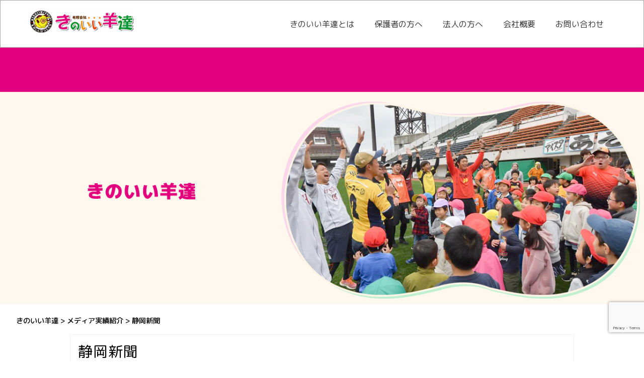

--- FILE ---
content_type: text/html; charset=utf-8
request_url: https://www.google.com/recaptcha/api2/anchor?ar=1&k=6LeCwp4oAAAAAPWB1lI-LvfcECNWsZ-lp1YiJGvl&co=aHR0cHM6Ly93d3cuay1oaXRzdWppLm5ldDo0NDM.&hl=en&v=PoyoqOPhxBO7pBk68S4YbpHZ&size=invisible&anchor-ms=20000&execute-ms=30000&cb=a3pgdd5bloyl
body_size: 48531
content:
<!DOCTYPE HTML><html dir="ltr" lang="en"><head><meta http-equiv="Content-Type" content="text/html; charset=UTF-8">
<meta http-equiv="X-UA-Compatible" content="IE=edge">
<title>reCAPTCHA</title>
<style type="text/css">
/* cyrillic-ext */
@font-face {
  font-family: 'Roboto';
  font-style: normal;
  font-weight: 400;
  font-stretch: 100%;
  src: url(//fonts.gstatic.com/s/roboto/v48/KFO7CnqEu92Fr1ME7kSn66aGLdTylUAMa3GUBHMdazTgWw.woff2) format('woff2');
  unicode-range: U+0460-052F, U+1C80-1C8A, U+20B4, U+2DE0-2DFF, U+A640-A69F, U+FE2E-FE2F;
}
/* cyrillic */
@font-face {
  font-family: 'Roboto';
  font-style: normal;
  font-weight: 400;
  font-stretch: 100%;
  src: url(//fonts.gstatic.com/s/roboto/v48/KFO7CnqEu92Fr1ME7kSn66aGLdTylUAMa3iUBHMdazTgWw.woff2) format('woff2');
  unicode-range: U+0301, U+0400-045F, U+0490-0491, U+04B0-04B1, U+2116;
}
/* greek-ext */
@font-face {
  font-family: 'Roboto';
  font-style: normal;
  font-weight: 400;
  font-stretch: 100%;
  src: url(//fonts.gstatic.com/s/roboto/v48/KFO7CnqEu92Fr1ME7kSn66aGLdTylUAMa3CUBHMdazTgWw.woff2) format('woff2');
  unicode-range: U+1F00-1FFF;
}
/* greek */
@font-face {
  font-family: 'Roboto';
  font-style: normal;
  font-weight: 400;
  font-stretch: 100%;
  src: url(//fonts.gstatic.com/s/roboto/v48/KFO7CnqEu92Fr1ME7kSn66aGLdTylUAMa3-UBHMdazTgWw.woff2) format('woff2');
  unicode-range: U+0370-0377, U+037A-037F, U+0384-038A, U+038C, U+038E-03A1, U+03A3-03FF;
}
/* math */
@font-face {
  font-family: 'Roboto';
  font-style: normal;
  font-weight: 400;
  font-stretch: 100%;
  src: url(//fonts.gstatic.com/s/roboto/v48/KFO7CnqEu92Fr1ME7kSn66aGLdTylUAMawCUBHMdazTgWw.woff2) format('woff2');
  unicode-range: U+0302-0303, U+0305, U+0307-0308, U+0310, U+0312, U+0315, U+031A, U+0326-0327, U+032C, U+032F-0330, U+0332-0333, U+0338, U+033A, U+0346, U+034D, U+0391-03A1, U+03A3-03A9, U+03B1-03C9, U+03D1, U+03D5-03D6, U+03F0-03F1, U+03F4-03F5, U+2016-2017, U+2034-2038, U+203C, U+2040, U+2043, U+2047, U+2050, U+2057, U+205F, U+2070-2071, U+2074-208E, U+2090-209C, U+20D0-20DC, U+20E1, U+20E5-20EF, U+2100-2112, U+2114-2115, U+2117-2121, U+2123-214F, U+2190, U+2192, U+2194-21AE, U+21B0-21E5, U+21F1-21F2, U+21F4-2211, U+2213-2214, U+2216-22FF, U+2308-230B, U+2310, U+2319, U+231C-2321, U+2336-237A, U+237C, U+2395, U+239B-23B7, U+23D0, U+23DC-23E1, U+2474-2475, U+25AF, U+25B3, U+25B7, U+25BD, U+25C1, U+25CA, U+25CC, U+25FB, U+266D-266F, U+27C0-27FF, U+2900-2AFF, U+2B0E-2B11, U+2B30-2B4C, U+2BFE, U+3030, U+FF5B, U+FF5D, U+1D400-1D7FF, U+1EE00-1EEFF;
}
/* symbols */
@font-face {
  font-family: 'Roboto';
  font-style: normal;
  font-weight: 400;
  font-stretch: 100%;
  src: url(//fonts.gstatic.com/s/roboto/v48/KFO7CnqEu92Fr1ME7kSn66aGLdTylUAMaxKUBHMdazTgWw.woff2) format('woff2');
  unicode-range: U+0001-000C, U+000E-001F, U+007F-009F, U+20DD-20E0, U+20E2-20E4, U+2150-218F, U+2190, U+2192, U+2194-2199, U+21AF, U+21E6-21F0, U+21F3, U+2218-2219, U+2299, U+22C4-22C6, U+2300-243F, U+2440-244A, U+2460-24FF, U+25A0-27BF, U+2800-28FF, U+2921-2922, U+2981, U+29BF, U+29EB, U+2B00-2BFF, U+4DC0-4DFF, U+FFF9-FFFB, U+10140-1018E, U+10190-1019C, U+101A0, U+101D0-101FD, U+102E0-102FB, U+10E60-10E7E, U+1D2C0-1D2D3, U+1D2E0-1D37F, U+1F000-1F0FF, U+1F100-1F1AD, U+1F1E6-1F1FF, U+1F30D-1F30F, U+1F315, U+1F31C, U+1F31E, U+1F320-1F32C, U+1F336, U+1F378, U+1F37D, U+1F382, U+1F393-1F39F, U+1F3A7-1F3A8, U+1F3AC-1F3AF, U+1F3C2, U+1F3C4-1F3C6, U+1F3CA-1F3CE, U+1F3D4-1F3E0, U+1F3ED, U+1F3F1-1F3F3, U+1F3F5-1F3F7, U+1F408, U+1F415, U+1F41F, U+1F426, U+1F43F, U+1F441-1F442, U+1F444, U+1F446-1F449, U+1F44C-1F44E, U+1F453, U+1F46A, U+1F47D, U+1F4A3, U+1F4B0, U+1F4B3, U+1F4B9, U+1F4BB, U+1F4BF, U+1F4C8-1F4CB, U+1F4D6, U+1F4DA, U+1F4DF, U+1F4E3-1F4E6, U+1F4EA-1F4ED, U+1F4F7, U+1F4F9-1F4FB, U+1F4FD-1F4FE, U+1F503, U+1F507-1F50B, U+1F50D, U+1F512-1F513, U+1F53E-1F54A, U+1F54F-1F5FA, U+1F610, U+1F650-1F67F, U+1F687, U+1F68D, U+1F691, U+1F694, U+1F698, U+1F6AD, U+1F6B2, U+1F6B9-1F6BA, U+1F6BC, U+1F6C6-1F6CF, U+1F6D3-1F6D7, U+1F6E0-1F6EA, U+1F6F0-1F6F3, U+1F6F7-1F6FC, U+1F700-1F7FF, U+1F800-1F80B, U+1F810-1F847, U+1F850-1F859, U+1F860-1F887, U+1F890-1F8AD, U+1F8B0-1F8BB, U+1F8C0-1F8C1, U+1F900-1F90B, U+1F93B, U+1F946, U+1F984, U+1F996, U+1F9E9, U+1FA00-1FA6F, U+1FA70-1FA7C, U+1FA80-1FA89, U+1FA8F-1FAC6, U+1FACE-1FADC, U+1FADF-1FAE9, U+1FAF0-1FAF8, U+1FB00-1FBFF;
}
/* vietnamese */
@font-face {
  font-family: 'Roboto';
  font-style: normal;
  font-weight: 400;
  font-stretch: 100%;
  src: url(//fonts.gstatic.com/s/roboto/v48/KFO7CnqEu92Fr1ME7kSn66aGLdTylUAMa3OUBHMdazTgWw.woff2) format('woff2');
  unicode-range: U+0102-0103, U+0110-0111, U+0128-0129, U+0168-0169, U+01A0-01A1, U+01AF-01B0, U+0300-0301, U+0303-0304, U+0308-0309, U+0323, U+0329, U+1EA0-1EF9, U+20AB;
}
/* latin-ext */
@font-face {
  font-family: 'Roboto';
  font-style: normal;
  font-weight: 400;
  font-stretch: 100%;
  src: url(//fonts.gstatic.com/s/roboto/v48/KFO7CnqEu92Fr1ME7kSn66aGLdTylUAMa3KUBHMdazTgWw.woff2) format('woff2');
  unicode-range: U+0100-02BA, U+02BD-02C5, U+02C7-02CC, U+02CE-02D7, U+02DD-02FF, U+0304, U+0308, U+0329, U+1D00-1DBF, U+1E00-1E9F, U+1EF2-1EFF, U+2020, U+20A0-20AB, U+20AD-20C0, U+2113, U+2C60-2C7F, U+A720-A7FF;
}
/* latin */
@font-face {
  font-family: 'Roboto';
  font-style: normal;
  font-weight: 400;
  font-stretch: 100%;
  src: url(//fonts.gstatic.com/s/roboto/v48/KFO7CnqEu92Fr1ME7kSn66aGLdTylUAMa3yUBHMdazQ.woff2) format('woff2');
  unicode-range: U+0000-00FF, U+0131, U+0152-0153, U+02BB-02BC, U+02C6, U+02DA, U+02DC, U+0304, U+0308, U+0329, U+2000-206F, U+20AC, U+2122, U+2191, U+2193, U+2212, U+2215, U+FEFF, U+FFFD;
}
/* cyrillic-ext */
@font-face {
  font-family: 'Roboto';
  font-style: normal;
  font-weight: 500;
  font-stretch: 100%;
  src: url(//fonts.gstatic.com/s/roboto/v48/KFO7CnqEu92Fr1ME7kSn66aGLdTylUAMa3GUBHMdazTgWw.woff2) format('woff2');
  unicode-range: U+0460-052F, U+1C80-1C8A, U+20B4, U+2DE0-2DFF, U+A640-A69F, U+FE2E-FE2F;
}
/* cyrillic */
@font-face {
  font-family: 'Roboto';
  font-style: normal;
  font-weight: 500;
  font-stretch: 100%;
  src: url(//fonts.gstatic.com/s/roboto/v48/KFO7CnqEu92Fr1ME7kSn66aGLdTylUAMa3iUBHMdazTgWw.woff2) format('woff2');
  unicode-range: U+0301, U+0400-045F, U+0490-0491, U+04B0-04B1, U+2116;
}
/* greek-ext */
@font-face {
  font-family: 'Roboto';
  font-style: normal;
  font-weight: 500;
  font-stretch: 100%;
  src: url(//fonts.gstatic.com/s/roboto/v48/KFO7CnqEu92Fr1ME7kSn66aGLdTylUAMa3CUBHMdazTgWw.woff2) format('woff2');
  unicode-range: U+1F00-1FFF;
}
/* greek */
@font-face {
  font-family: 'Roboto';
  font-style: normal;
  font-weight: 500;
  font-stretch: 100%;
  src: url(//fonts.gstatic.com/s/roboto/v48/KFO7CnqEu92Fr1ME7kSn66aGLdTylUAMa3-UBHMdazTgWw.woff2) format('woff2');
  unicode-range: U+0370-0377, U+037A-037F, U+0384-038A, U+038C, U+038E-03A1, U+03A3-03FF;
}
/* math */
@font-face {
  font-family: 'Roboto';
  font-style: normal;
  font-weight: 500;
  font-stretch: 100%;
  src: url(//fonts.gstatic.com/s/roboto/v48/KFO7CnqEu92Fr1ME7kSn66aGLdTylUAMawCUBHMdazTgWw.woff2) format('woff2');
  unicode-range: U+0302-0303, U+0305, U+0307-0308, U+0310, U+0312, U+0315, U+031A, U+0326-0327, U+032C, U+032F-0330, U+0332-0333, U+0338, U+033A, U+0346, U+034D, U+0391-03A1, U+03A3-03A9, U+03B1-03C9, U+03D1, U+03D5-03D6, U+03F0-03F1, U+03F4-03F5, U+2016-2017, U+2034-2038, U+203C, U+2040, U+2043, U+2047, U+2050, U+2057, U+205F, U+2070-2071, U+2074-208E, U+2090-209C, U+20D0-20DC, U+20E1, U+20E5-20EF, U+2100-2112, U+2114-2115, U+2117-2121, U+2123-214F, U+2190, U+2192, U+2194-21AE, U+21B0-21E5, U+21F1-21F2, U+21F4-2211, U+2213-2214, U+2216-22FF, U+2308-230B, U+2310, U+2319, U+231C-2321, U+2336-237A, U+237C, U+2395, U+239B-23B7, U+23D0, U+23DC-23E1, U+2474-2475, U+25AF, U+25B3, U+25B7, U+25BD, U+25C1, U+25CA, U+25CC, U+25FB, U+266D-266F, U+27C0-27FF, U+2900-2AFF, U+2B0E-2B11, U+2B30-2B4C, U+2BFE, U+3030, U+FF5B, U+FF5D, U+1D400-1D7FF, U+1EE00-1EEFF;
}
/* symbols */
@font-face {
  font-family: 'Roboto';
  font-style: normal;
  font-weight: 500;
  font-stretch: 100%;
  src: url(//fonts.gstatic.com/s/roboto/v48/KFO7CnqEu92Fr1ME7kSn66aGLdTylUAMaxKUBHMdazTgWw.woff2) format('woff2');
  unicode-range: U+0001-000C, U+000E-001F, U+007F-009F, U+20DD-20E0, U+20E2-20E4, U+2150-218F, U+2190, U+2192, U+2194-2199, U+21AF, U+21E6-21F0, U+21F3, U+2218-2219, U+2299, U+22C4-22C6, U+2300-243F, U+2440-244A, U+2460-24FF, U+25A0-27BF, U+2800-28FF, U+2921-2922, U+2981, U+29BF, U+29EB, U+2B00-2BFF, U+4DC0-4DFF, U+FFF9-FFFB, U+10140-1018E, U+10190-1019C, U+101A0, U+101D0-101FD, U+102E0-102FB, U+10E60-10E7E, U+1D2C0-1D2D3, U+1D2E0-1D37F, U+1F000-1F0FF, U+1F100-1F1AD, U+1F1E6-1F1FF, U+1F30D-1F30F, U+1F315, U+1F31C, U+1F31E, U+1F320-1F32C, U+1F336, U+1F378, U+1F37D, U+1F382, U+1F393-1F39F, U+1F3A7-1F3A8, U+1F3AC-1F3AF, U+1F3C2, U+1F3C4-1F3C6, U+1F3CA-1F3CE, U+1F3D4-1F3E0, U+1F3ED, U+1F3F1-1F3F3, U+1F3F5-1F3F7, U+1F408, U+1F415, U+1F41F, U+1F426, U+1F43F, U+1F441-1F442, U+1F444, U+1F446-1F449, U+1F44C-1F44E, U+1F453, U+1F46A, U+1F47D, U+1F4A3, U+1F4B0, U+1F4B3, U+1F4B9, U+1F4BB, U+1F4BF, U+1F4C8-1F4CB, U+1F4D6, U+1F4DA, U+1F4DF, U+1F4E3-1F4E6, U+1F4EA-1F4ED, U+1F4F7, U+1F4F9-1F4FB, U+1F4FD-1F4FE, U+1F503, U+1F507-1F50B, U+1F50D, U+1F512-1F513, U+1F53E-1F54A, U+1F54F-1F5FA, U+1F610, U+1F650-1F67F, U+1F687, U+1F68D, U+1F691, U+1F694, U+1F698, U+1F6AD, U+1F6B2, U+1F6B9-1F6BA, U+1F6BC, U+1F6C6-1F6CF, U+1F6D3-1F6D7, U+1F6E0-1F6EA, U+1F6F0-1F6F3, U+1F6F7-1F6FC, U+1F700-1F7FF, U+1F800-1F80B, U+1F810-1F847, U+1F850-1F859, U+1F860-1F887, U+1F890-1F8AD, U+1F8B0-1F8BB, U+1F8C0-1F8C1, U+1F900-1F90B, U+1F93B, U+1F946, U+1F984, U+1F996, U+1F9E9, U+1FA00-1FA6F, U+1FA70-1FA7C, U+1FA80-1FA89, U+1FA8F-1FAC6, U+1FACE-1FADC, U+1FADF-1FAE9, U+1FAF0-1FAF8, U+1FB00-1FBFF;
}
/* vietnamese */
@font-face {
  font-family: 'Roboto';
  font-style: normal;
  font-weight: 500;
  font-stretch: 100%;
  src: url(//fonts.gstatic.com/s/roboto/v48/KFO7CnqEu92Fr1ME7kSn66aGLdTylUAMa3OUBHMdazTgWw.woff2) format('woff2');
  unicode-range: U+0102-0103, U+0110-0111, U+0128-0129, U+0168-0169, U+01A0-01A1, U+01AF-01B0, U+0300-0301, U+0303-0304, U+0308-0309, U+0323, U+0329, U+1EA0-1EF9, U+20AB;
}
/* latin-ext */
@font-face {
  font-family: 'Roboto';
  font-style: normal;
  font-weight: 500;
  font-stretch: 100%;
  src: url(//fonts.gstatic.com/s/roboto/v48/KFO7CnqEu92Fr1ME7kSn66aGLdTylUAMa3KUBHMdazTgWw.woff2) format('woff2');
  unicode-range: U+0100-02BA, U+02BD-02C5, U+02C7-02CC, U+02CE-02D7, U+02DD-02FF, U+0304, U+0308, U+0329, U+1D00-1DBF, U+1E00-1E9F, U+1EF2-1EFF, U+2020, U+20A0-20AB, U+20AD-20C0, U+2113, U+2C60-2C7F, U+A720-A7FF;
}
/* latin */
@font-face {
  font-family: 'Roboto';
  font-style: normal;
  font-weight: 500;
  font-stretch: 100%;
  src: url(//fonts.gstatic.com/s/roboto/v48/KFO7CnqEu92Fr1ME7kSn66aGLdTylUAMa3yUBHMdazQ.woff2) format('woff2');
  unicode-range: U+0000-00FF, U+0131, U+0152-0153, U+02BB-02BC, U+02C6, U+02DA, U+02DC, U+0304, U+0308, U+0329, U+2000-206F, U+20AC, U+2122, U+2191, U+2193, U+2212, U+2215, U+FEFF, U+FFFD;
}
/* cyrillic-ext */
@font-face {
  font-family: 'Roboto';
  font-style: normal;
  font-weight: 900;
  font-stretch: 100%;
  src: url(//fonts.gstatic.com/s/roboto/v48/KFO7CnqEu92Fr1ME7kSn66aGLdTylUAMa3GUBHMdazTgWw.woff2) format('woff2');
  unicode-range: U+0460-052F, U+1C80-1C8A, U+20B4, U+2DE0-2DFF, U+A640-A69F, U+FE2E-FE2F;
}
/* cyrillic */
@font-face {
  font-family: 'Roboto';
  font-style: normal;
  font-weight: 900;
  font-stretch: 100%;
  src: url(//fonts.gstatic.com/s/roboto/v48/KFO7CnqEu92Fr1ME7kSn66aGLdTylUAMa3iUBHMdazTgWw.woff2) format('woff2');
  unicode-range: U+0301, U+0400-045F, U+0490-0491, U+04B0-04B1, U+2116;
}
/* greek-ext */
@font-face {
  font-family: 'Roboto';
  font-style: normal;
  font-weight: 900;
  font-stretch: 100%;
  src: url(//fonts.gstatic.com/s/roboto/v48/KFO7CnqEu92Fr1ME7kSn66aGLdTylUAMa3CUBHMdazTgWw.woff2) format('woff2');
  unicode-range: U+1F00-1FFF;
}
/* greek */
@font-face {
  font-family: 'Roboto';
  font-style: normal;
  font-weight: 900;
  font-stretch: 100%;
  src: url(//fonts.gstatic.com/s/roboto/v48/KFO7CnqEu92Fr1ME7kSn66aGLdTylUAMa3-UBHMdazTgWw.woff2) format('woff2');
  unicode-range: U+0370-0377, U+037A-037F, U+0384-038A, U+038C, U+038E-03A1, U+03A3-03FF;
}
/* math */
@font-face {
  font-family: 'Roboto';
  font-style: normal;
  font-weight: 900;
  font-stretch: 100%;
  src: url(//fonts.gstatic.com/s/roboto/v48/KFO7CnqEu92Fr1ME7kSn66aGLdTylUAMawCUBHMdazTgWw.woff2) format('woff2');
  unicode-range: U+0302-0303, U+0305, U+0307-0308, U+0310, U+0312, U+0315, U+031A, U+0326-0327, U+032C, U+032F-0330, U+0332-0333, U+0338, U+033A, U+0346, U+034D, U+0391-03A1, U+03A3-03A9, U+03B1-03C9, U+03D1, U+03D5-03D6, U+03F0-03F1, U+03F4-03F5, U+2016-2017, U+2034-2038, U+203C, U+2040, U+2043, U+2047, U+2050, U+2057, U+205F, U+2070-2071, U+2074-208E, U+2090-209C, U+20D0-20DC, U+20E1, U+20E5-20EF, U+2100-2112, U+2114-2115, U+2117-2121, U+2123-214F, U+2190, U+2192, U+2194-21AE, U+21B0-21E5, U+21F1-21F2, U+21F4-2211, U+2213-2214, U+2216-22FF, U+2308-230B, U+2310, U+2319, U+231C-2321, U+2336-237A, U+237C, U+2395, U+239B-23B7, U+23D0, U+23DC-23E1, U+2474-2475, U+25AF, U+25B3, U+25B7, U+25BD, U+25C1, U+25CA, U+25CC, U+25FB, U+266D-266F, U+27C0-27FF, U+2900-2AFF, U+2B0E-2B11, U+2B30-2B4C, U+2BFE, U+3030, U+FF5B, U+FF5D, U+1D400-1D7FF, U+1EE00-1EEFF;
}
/* symbols */
@font-face {
  font-family: 'Roboto';
  font-style: normal;
  font-weight: 900;
  font-stretch: 100%;
  src: url(//fonts.gstatic.com/s/roboto/v48/KFO7CnqEu92Fr1ME7kSn66aGLdTylUAMaxKUBHMdazTgWw.woff2) format('woff2');
  unicode-range: U+0001-000C, U+000E-001F, U+007F-009F, U+20DD-20E0, U+20E2-20E4, U+2150-218F, U+2190, U+2192, U+2194-2199, U+21AF, U+21E6-21F0, U+21F3, U+2218-2219, U+2299, U+22C4-22C6, U+2300-243F, U+2440-244A, U+2460-24FF, U+25A0-27BF, U+2800-28FF, U+2921-2922, U+2981, U+29BF, U+29EB, U+2B00-2BFF, U+4DC0-4DFF, U+FFF9-FFFB, U+10140-1018E, U+10190-1019C, U+101A0, U+101D0-101FD, U+102E0-102FB, U+10E60-10E7E, U+1D2C0-1D2D3, U+1D2E0-1D37F, U+1F000-1F0FF, U+1F100-1F1AD, U+1F1E6-1F1FF, U+1F30D-1F30F, U+1F315, U+1F31C, U+1F31E, U+1F320-1F32C, U+1F336, U+1F378, U+1F37D, U+1F382, U+1F393-1F39F, U+1F3A7-1F3A8, U+1F3AC-1F3AF, U+1F3C2, U+1F3C4-1F3C6, U+1F3CA-1F3CE, U+1F3D4-1F3E0, U+1F3ED, U+1F3F1-1F3F3, U+1F3F5-1F3F7, U+1F408, U+1F415, U+1F41F, U+1F426, U+1F43F, U+1F441-1F442, U+1F444, U+1F446-1F449, U+1F44C-1F44E, U+1F453, U+1F46A, U+1F47D, U+1F4A3, U+1F4B0, U+1F4B3, U+1F4B9, U+1F4BB, U+1F4BF, U+1F4C8-1F4CB, U+1F4D6, U+1F4DA, U+1F4DF, U+1F4E3-1F4E6, U+1F4EA-1F4ED, U+1F4F7, U+1F4F9-1F4FB, U+1F4FD-1F4FE, U+1F503, U+1F507-1F50B, U+1F50D, U+1F512-1F513, U+1F53E-1F54A, U+1F54F-1F5FA, U+1F610, U+1F650-1F67F, U+1F687, U+1F68D, U+1F691, U+1F694, U+1F698, U+1F6AD, U+1F6B2, U+1F6B9-1F6BA, U+1F6BC, U+1F6C6-1F6CF, U+1F6D3-1F6D7, U+1F6E0-1F6EA, U+1F6F0-1F6F3, U+1F6F7-1F6FC, U+1F700-1F7FF, U+1F800-1F80B, U+1F810-1F847, U+1F850-1F859, U+1F860-1F887, U+1F890-1F8AD, U+1F8B0-1F8BB, U+1F8C0-1F8C1, U+1F900-1F90B, U+1F93B, U+1F946, U+1F984, U+1F996, U+1F9E9, U+1FA00-1FA6F, U+1FA70-1FA7C, U+1FA80-1FA89, U+1FA8F-1FAC6, U+1FACE-1FADC, U+1FADF-1FAE9, U+1FAF0-1FAF8, U+1FB00-1FBFF;
}
/* vietnamese */
@font-face {
  font-family: 'Roboto';
  font-style: normal;
  font-weight: 900;
  font-stretch: 100%;
  src: url(//fonts.gstatic.com/s/roboto/v48/KFO7CnqEu92Fr1ME7kSn66aGLdTylUAMa3OUBHMdazTgWw.woff2) format('woff2');
  unicode-range: U+0102-0103, U+0110-0111, U+0128-0129, U+0168-0169, U+01A0-01A1, U+01AF-01B0, U+0300-0301, U+0303-0304, U+0308-0309, U+0323, U+0329, U+1EA0-1EF9, U+20AB;
}
/* latin-ext */
@font-face {
  font-family: 'Roboto';
  font-style: normal;
  font-weight: 900;
  font-stretch: 100%;
  src: url(//fonts.gstatic.com/s/roboto/v48/KFO7CnqEu92Fr1ME7kSn66aGLdTylUAMa3KUBHMdazTgWw.woff2) format('woff2');
  unicode-range: U+0100-02BA, U+02BD-02C5, U+02C7-02CC, U+02CE-02D7, U+02DD-02FF, U+0304, U+0308, U+0329, U+1D00-1DBF, U+1E00-1E9F, U+1EF2-1EFF, U+2020, U+20A0-20AB, U+20AD-20C0, U+2113, U+2C60-2C7F, U+A720-A7FF;
}
/* latin */
@font-face {
  font-family: 'Roboto';
  font-style: normal;
  font-weight: 900;
  font-stretch: 100%;
  src: url(//fonts.gstatic.com/s/roboto/v48/KFO7CnqEu92Fr1ME7kSn66aGLdTylUAMa3yUBHMdazQ.woff2) format('woff2');
  unicode-range: U+0000-00FF, U+0131, U+0152-0153, U+02BB-02BC, U+02C6, U+02DA, U+02DC, U+0304, U+0308, U+0329, U+2000-206F, U+20AC, U+2122, U+2191, U+2193, U+2212, U+2215, U+FEFF, U+FFFD;
}

</style>
<link rel="stylesheet" type="text/css" href="https://www.gstatic.com/recaptcha/releases/PoyoqOPhxBO7pBk68S4YbpHZ/styles__ltr.css">
<script nonce="z68WwIk8QjDFfIqRbh2cpA" type="text/javascript">window['__recaptcha_api'] = 'https://www.google.com/recaptcha/api2/';</script>
<script type="text/javascript" src="https://www.gstatic.com/recaptcha/releases/PoyoqOPhxBO7pBk68S4YbpHZ/recaptcha__en.js" nonce="z68WwIk8QjDFfIqRbh2cpA">
      
    </script></head>
<body><div id="rc-anchor-alert" class="rc-anchor-alert"></div>
<input type="hidden" id="recaptcha-token" value="[base64]">
<script type="text/javascript" nonce="z68WwIk8QjDFfIqRbh2cpA">
      recaptcha.anchor.Main.init("[\x22ainput\x22,[\x22bgdata\x22,\x22\x22,\[base64]/[base64]/[base64]/[base64]/[base64]/UltsKytdPUU6KEU8MjA0OD9SW2wrK109RT4+NnwxOTI6KChFJjY0NTEyKT09NTUyOTYmJk0rMTxjLmxlbmd0aCYmKGMuY2hhckNvZGVBdChNKzEpJjY0NTEyKT09NTYzMjA/[base64]/[base64]/[base64]/[base64]/[base64]/[base64]/[base64]\x22,\[base64]\\u003d\\u003d\x22,\x22DSPCpkMPwpbCj8KHacK0IG7CmcKWwp48w5bDsTRLwoF4IgbCs2PCgDZGwpEBwrxyw5ZHYHPCrcKgw6M3dAxsdFQAbm1rdsOEdxISw5NYw5/[base64]/ClcKCVMOAf8OSPw3DiV3CssKlXiHCp8OiwpPDo8ONL1MTEmoew7tEwrpVw4J5wpBLBEDCmnDDnh/[base64]/Dv8O9wrwSWBLDhhwQC8OwSsOXw78TwrrCocObK8ORw63DkWbDsR/ColbCtG/DrsKSBEDDkwpnGHrChsOnwpDDh8Klwq/CvsOnwprDkCd9eCx0wpvDrxlMY2oSBnEpUsO1wobClRE2wp/Dnz1awrBHRMKpNMOrwqXCs8O5RgnDhsKHEVInwq3DicOHewkFw492ScOqwp3DicODwqc7w7N7w5/Cl8KcGsO0K0AyLcOkwpszwrDCucKuXMOXwrfDvXzDtsK7Q8KiUcK0w4BLw4XDhQ1qw5LDnsOyw5fDklHCiMONdsK6C0VUMz8VZxNGw4toc8KzIMO2w4DCgsOrw7PDqxfDhMKuAlHCmkLCtsOnwp50GzIKwr10w5NSw43CscOzw4DDu8KZQMOYE3Uiw7IQwrZ2wo4Nw7/DocOLbRzCjcKNfmnCrAzDswrDl8OfwqLCsMOne8KyR8O+w68pP8O0C8KAw4MRfmbDo1/DpcOjw53DiEgCN8KVw5YGQ14TXzMiw7HCq1jClHIwPnjDk0LCj8Kkw7HDhcOGw6DCoXhlwrbDsEHDocOCw6TDvnV6w59YIsOxw6LCl0kQwo/DtMKKw7lzwofDrn7DnE3DuErCsMOfwo/DrB7DlMKER8OqWCvDiMOeXcK5LXFIZsKHVcOVw5rDqcK3a8KMwpTDj8K7UcOUw6dlw4LDt8K4w7NoJ3DCkMO2w7V0WMOMQi7CrsOSJD3CgzIDdsOyMkrDmRY9L8OBPcK9RcK8WUASfBA0w4/DqVI6wpsdFMOvw6DCksOvw5oEw6pGwq/CksONCMOow65JNyfDj8O/[base64]/CvsKxeDRMPMKDw57Dl8OwHWRLwqHDnT/DscKVwoHCv8Knw7YOw7nCuS4nw4JlwrBYw7UVTATChMK3wolpwrdSGEI3wqAGPMKRw4rDjQ1zFcOpc8KyGMK2w7vDp8OnJMKnLcK8w7HDuxXDhGnCjQnCmsKCwo/[base64]/CpHANf0DCiDkTVcKVDcK9w5kPNC3CkcOeEwVJZAQzZBpGVsOJEmDDkxPCqVwzwrLDmHU2w6t/wr/Clk/[base64]/Cp8KzIMK0KQ/CrcKGwo0xDMOFw4PDmgYcwoUiJMOxdMOjw5bDi8O4HcKgwqhyIcOpHMO3P0J8wqzDoyPDkRbDmx3CvlXCrw5tWmooYWFewozDmcO9wpFQRcK4TcKrw7bDs2PCl8KxwoETH8KhTllVw5cDw60iDcOeDwEUw7ckPMKjacOSdj/Crk9SdcOLAkjDuBNED8OLRsOAwrh3OcOPecOHaMOqw6M9fh84UhfCkg7CkD/CuVV7LXbDg8KUwpvDlsO0HUjCmBDCncO6w7LDghfDscO+w7lEUTfCs0ZsG3zCp8KmZUxKw5DCksKWTH9mZ8K/bkTDu8Kwbk7DmMKHw55XAmZHEMOiIcK5TA5lE3bDg3LCugkJw6PDrMOQwq5adzzCngdUMsOKw53ClyzDvCXCrsKNLcKnwrwwNsKRFUpUw5pZCMOmEz1nw67DpkgjI2Biw7LCvVQswqNmw4E4RAEEQMKGwqZQw5t8DsKew4g/JcKxO8KzMB3DmMOdeCgSw6fCg8ODeQAbbBLDnMOFw49PLBkQw5I/wojDjsKYe8Ojwrsrw6DDoWLDo8KPwrHDjMO5VcOnX8Knw4LDnMKoT8K7cMKuwrHDjCTDhWDCrU9TGCHDusODwpHDvzDCqsOTwo0Bw6PCvV1dw5LDnCcsIsKNUXzDj2jDug/DvxzCncKEw50AT8O2V8OELMO2YMO/[base64]/CtA/[base64]/w6DCqsK9wprCm3dTecKUw5vCvcKkPcK5LMOrw4Q8wqLCrsOkW8OFRcOJTMKcNBzClxNGw5rCosKrw7LDhjHDnsKjw71+US/DtnYsw4NRSQTCpX3DnMKlQU4jCMKsaMKJw4zDgUxiwq/CrCbDhl/DtcOgwqZxQkHCtsOpZ0tNw7cbw70Swq7CqMKNX1lrwrDCv8Ovw4AyEiHDh8Orw6HCs35Bw7PDiMKuAxJWQcOFSMO8w4zDgzLDl8OhwpTCqMObEMOfZMK4SsOgw7HCsW3Dhn1dw5HCgkZLKRFaw6MgLXd6wprCohXCqsO/HcOnKMOwa8Osw7bCscO/WMKswoTCpMOMO8OKw5LDssOYKwDDoHLDu37DiAtzSwUFwoDCty7CusOsw7vCscOrw7E4H8Klwo5MER10wrF9w7pRwqHDmlQywpvClQoULsO5wpXDsMOHbFHCgcOvFsObHsKBHBU6RmvCtMKQfcKBwodRw4vCtx8AwogYw7/[base64]/ARzCl8O4XMK6a8OhbMKMAFNBfR/[base64]/D3FESXPDhXYHwpfDgwV/[base64]/ChCtwSsKWdcOjw7HDoT5hwrUiw44lIMK6woTCrhbDhMKEFsKlIMKpwrnDgQrDiypOw4/DhsO6w4dcwpR0w7/[base64]/DnhbDvDJQw48bw7h5w7DDjyh9wrcNNcKAIFtFTHrDhMOOTDjCicOZwpVGwpB3w5vCkcObw7sdf8O3w74YPRXDssKrw7QZwpk8V8Okw4pGMcKDwoXCmm/Drk/CtMKFwqNaensEw79kG8KQdHkfwrENEcKLwqbCqWFDGcOcR8K4WsO7EMKwEgbDi0bDqcKhYcK/Lkl3w5JfIzzDhcKIwr0rFsKyasK8w7TDnATCuDfDmgRFBMKwO8KXwqXDglrChWBJbT7CngwiwrxGw7NKw7vDs2XDmcODNhvDl8OQw7FwH8Kqwo3CoGvCocKJwooLw5EBA8KhPMOsCcK8Y8KxGcO/[base64]/[base64]/[base64]/Di8OkwopyUE4aw7dvW1jDscK+QBcTP1Z/YHJmbxZUwqB4wqbCnQ4/w6Afw5wXwpMAwqUiw6EGw7wEw43CqlfCuSdwwqnDt09vUDw4Wic7wqFCbFEjCDTCm8O5w5nCklXCkU/[base64]/IwMaOsO2SQbDjzLCtnUEWkATecOww7XDsMKxWsKaw5YhUMKoFMKHw6Udwq0OY8OSwpkDwoPCr14GAmQkwrvDrlDDm8KsZm/CisO1w6IHwrXCjlzDmgYPwpE5KsKWw6c4wr1jc1zCssKfwq4hw6PDv3rCnVJsRXrDksOaOB0/wockwp9uRBLDuz7DpsK9w4skw7jDoUNnw6ozwqIdO3jCocK1wp4Fw5k3wotLwo9Iw6F8wqk4bwR/wq/CpRrDkcKhwqDDpVUOM8Kqw4jDp8KyP2w6OB7CrsKlQAfDvsOvbMOewqDCiUJ+VcKVwp56M8Ocw5oCasKdKMOGRUt9w7bDqsO0w7PDkVVxwqpAwo/CmDrDssKwSXBHw7R8w6ZjKjfDgMOJenzChS8Owqhdw7FGXMO1SR8Qw4nCocOtN8Krw41aw7hMWQwoexrDo2cqLMKsRwrDmcOXTsK2e3AfCcOsAMKVw4fDqz/[base64]/[base64]/DhV0vLlRzw6MbwpRrwp0Tw7XDvUvDi8KPw4YNYMKlD2nCpC4LwqnDqcOgfnYIMsOCE8KcSVPDt8KLEBVuw40ZDsKza8KmFGh6EcOFw4DDlkVTwpE9w6DCrlHCplHCqTIPbzTCp8KRwp3Cl8KZNWDClsOWEj87RCE8w4XCrsO1fsKBDm/[base64]/AxnDjwYCC2fDgnbCug8Pwr8vDixOdjoHBg/Cm8K7UcO8MsK0w7fDpirChSPDtcOFwpjDtyhKw4/CocK/w4oBBMKPaMO5woXCnzPCt1LDlTAJV8KKb1LDvi1xF8Krw5Icw6wHUcK1ZRIxw5TCgRs1YRlCw5LDhsKFPDLCiMOTw5vDjsOCw44EIFtiwpnCocKMw54aA8K+w6fCrcK0CsK4w67CkcKEwrHClGkrK8O4wrIbw6VdIMKZw5zDhcKpMS7CgsOwaj/DhMKDUzXCo8KQwq/[base64]/DrMKTBcKWayjChMOxwqrDkQbCkcKFw6I1wrY6woAOw7rCuTZ/DsO/c0pWH8Ojw7p8NUUNwoXCmkzCgjdpwqHDkWfDjXrCgGFjw78Dwo7DtUVvCGfCjXbCn8Kowqx6w4NaQMKyw4bDnyDDucOPwpoEw6fDo8K4wrPCln/[base64]/[base64]/GWcaccKSU8O6K0/[base64]/DrlEFWVRMTMK8ZcK9WjzDgClbw5U/Ci/DrsK6w6jCjcOuAwUFw4XDk2hXQQ/Ch8K0wq3CqcKdwp3Do8Ktw4PCgsOZwpNpfTLCmsKWOyYUC8Ohw5Ylw63DgMORw4rDq1TDqcO8wrPCvsKJwowAY8KbJl7DlcK1VsO3RMKcw5DDsBZXwq0Lwp42dMKaDzfDrcKGw7/Cmn3DrsKOwrXDmsOfEiNvw6jDocKlwr7DqTwGw7p6bcKRw78sJsOlwqV/wqR8A39UZG/DkSF8OlpRwrxdwrHDp8Klw5HDmRAQwqROwqUIL1AuwpfDt8OPRMONdcKhbMOqWmwZwodkwo7Cg1HDgzfDrnAQecOEwpBJK8Kew7dSwqLCnnzCon5awoXDl8K/wo3ChMO+FsKSwpfCl8Olw6t6JcOsK2pOw6zCtMOGwpPCo28nXDc9P8OpDWfCgcKjbibCg8KSw7TCocK6w57CtcKBFMONw7nDu8O9NcK0XcK9wqklJGzCi39kUcKgw6PDqMKweMOFWMOhw54zC1/CiSDDnxVgJRdXVix3FWwKwrc8w7YLwrjCucKILMKdw6XDrF1iBmgkU8OIfCHDrcOyw5LDkcKQTFfCm8OeFX7DtMKmAUnDvDthwqnCjX0ywp7DuytnCgfDmMOcQCsbLQUgwo7DpmJhDSIQwrRjE8OxwoQlVcKNwoU8w6cMQcOEw4jDmXwYwr/DiGzCmMK/TG/CvcKgVsOkHMKuwqzDhcOXGHpawoHDixZ3RsKCwqhRNz3DtzFYw5oUP0p0w5bCu3FUwpXDicOtQcKPwofCkg/DuHY6w5jDuCJqa2JdBVnDkTdnIcO+VSnDs8OCwqJ4bHJswp4hwo4ODhHCjMKJSGdkBm5bwqHCq8OtKAbCh1XDn289ZMOJasKzwrV0wobCtcOew5XCu8Oqw5g6PcKtwqtREsKjw6jCpWzDkMOIwqfConYWwrDDkmXCnxHCqcKPVBzDqmpgw6/Cowg+w7HDlcKPwoXDqCvCgsKLw7pww4TCmF7CncOicBs7w4DCky7Dq8O2JsKUf8O0ajfCn0AyVMKqVMK2WzbCo8KdwpJ4AVTDiGgQW8Khw5PDjMK1D8OGAsK/AMKewrXDvH/DnDrCoMKocsKCw5ElwrPCgE1Ve2XDsjbCvHt5b38zwq/Dv1rCrcOELmPCn8K6PMK2UsKmdmbCisK4worDgcKrDx7Ct2LDtjMlw4PCp8KUw5/CkMKnwoRcGwTCscKSwq5oc8Oiw4rDkyXDjMONwrbDqhlbZ8OYw5I9IsKAwqzCvWVROGLDs24cw5LDmMKLw7gHRTzCuCRUw53ClVApJ0bDuElPY8OhwqNDLcOcbgxRwojCscKOw5/[base64]/DjMO/VQHDlDPCuQTDpMOkbwsvwr3CuMOmVxzDscKvW8OXwp5LdMKdw4E/QllTbw0kwqHCnMOxW8KFw6jDisOyU8Osw4BucMOyIE3CqWHDn2fCrMKIwpfCoCAewo4DNcK6MMKoOMKaH8OLd2/DmMKTwqokMQzDjwJlw63CogFRw5MURVdOw7Itw7gCw57ChsKHRMKAVSsvw549DsKCwq7DhsO4TUTDqHkMw5oNw5rDs8OvOXHDk8OAaFbDosKOwpnCqsO/w5DCnsKBdMOoJ0XClcK9PMKzwqgaTAfDr8OCwr4MX8KHwqzDtRktRMOMdsKcw6bCs8ORMznCrsOwPsKZw6/DjCjCpAPCocOUOV0Twr3CrsO5Xg8twpl1woMvMMO+woxHb8KUwrPCqWjCtxIZQsOZw7nCgHxrwrrCpno6w7B0w6B2w4YMKEDDsxfChgDDtcOofMO7M8KRw4LCmcKFwqMxwqHDg8KTO8Oww4B0w7dcFjU/ZjAqwoXDksK8ClrDj8KeW8OzOsKKLlnCgcODwqTCs1YOfQHDjsK0WcODwpU9fzbDjW5ywpHCvRzCmmfDvsO+UsOXan7DqCfCnz3DjcOFwozCjcO/woPDpgU/[base64]/ChcKgw6Now40wZB/[base64]/[base64]/DkhQPKMOZwpDDk011woBTEsOdfCjClFrCscOnw7R9w4nCjsKKwqvDosK8X1bDqMK4wrExGMOiw4jDv1YrwoUKGzk6wqpyw5zDrsOVWgEWw4lew7bDrMK8OcKPw41gw6sFBMKJwoIPwofDqj1iIFxFwow+w7/DksOmwqvCvlNbwoNPw6jDnkrDrsOBwpQ/TMOvGWXCuEkjL3fDqMKOecKfwpFARizCqQITWsOnw6/CpcKZw5vCkMKGwq/CjMOWMVbCmsKucsKwworCoRlpI8O1w6jCvcKrwo/CkkTCl8OrPDR6OsOEGcKGcjhwXMKmJh3Co8O/FgY7w4UGYG1QwpzCocOqwpjDqcKSRS0cwrcLwrMVw6LDsRcvwqYgwrHCisOvZMKYwo/CglzCm8O2JDMHJ8KCw53CoiEQOS/DhyDDvCVLw4vDv8KeZDLDoxsxUcO6wovDmnTDt8O/wrJCwqdFCEQDCGFaw5zDmMOUwrlvGj/DqiHDq8K1w6TCjyzDqsOUEiHDlcOpAsKDVMK8w7jCgBfCo8K5w5nCqkLDp8KMw4DCssO3wqpPw7sFT8OfajXCq8K1wp/DlmLCkMKDw4vDjTxYHMOuw7DDjyPCrWXChsKcCkzCthbCncKKYlnChAc2V8OAw5PDtVQxawXCjMKmw6A+fHwewqTChDPDokNBDHROw63ClQl5Ym9DLSjCo0VHw5rDrQ/ChzLDmcOjwo3DkFphwqRCXcOZw7bDkcKOwojDhBgDw652w7XDhMKaJ1cEwojDuMOJwoPChifCn8OaPEkgwp5zCyEtw4XDpDMyw7tUw7wpWcO/UUA+w7J2KcOHw6grC8KxwrjDmcO3wokIw7jCrsOHWMKww43Do8OQE8OdS8K2w7QvwoDCgxF0ElnCpBdQAwbDi8OCwqLDksKDw5vClsODw5/DvGFew7vCn8Krw7jDijtRA8OnfHImeD7DpxDDjELDq8KRfsOnaTkqFsKRw6lUD8OSG8OlwqpMLcKUwpvDjsKewqYiGmshfFcFwq/DikgqA8KBOHHDssOEYXjDsjPDnsOMw4w4w7XDrcOqwrQYM8K0wroiwpzCqDnCscO9wrBIYcOrbEHCm8OXW1hAwrxKRGXDk8Kbw6nDicOjwqkFf8KLMzkzw4YPwrRZw6nDj2wcPMO/w43DmsOYw6vCn8KYw4vDpzAewozCkMOfw5JSV8KkwodVw5PDtGfCs8KkwpPDrlc/[base64]/[base64]/DvMOXwrDDucKew64ewqzCnV/[base64]/CumAWKsKxezzDlcOwAsKPwqzCgDQVBsKkEhzDuEbCtSgQw7dCw5rCtyvDuFjDnVTCoHRsSsOLKcKcJ8OPWnjDqsO4wpRfwpzDvcKDwojCmsOewpTChMODwprDlcOdw6QNTX51bHPCgMKdKkorwrNhwr1xwoTCgyzDu8K+HFXDsgfCg2XCjjB4aS7DtDV/cRc0wp8/w6YeSi/[base64]/CiX/CtwZzbTk8XmDCmBbDpEPDhDd3OsKRwo9rwqPDuGzCisKvwpfDhsKYR0DCgMKtwrN7wqrCosKFwptRbMORfMOzwqfDu8OewrN7w4k1IMKtwovCrMO3LsK+w78RPsK+wpNyZR/[base64]/[base64]/wq/CkU0yd8KYwqF/[base64]/Cg0kjw69nw6MQwrzDiMORw7XCkTViw4oJPcO3PMO5RMK3Y8KgeRnCgRRcJyt6wp/CicOIU8OZKizDqcKkQMO5w619wq/CrHXDncOWwp/CtBXCjMK/wpTDqXPDtkLCicOQw6DDocKcAcOXDMK2w6tyI8KLwrIKw6DCtMKRVsONw5vDl2hywr7DiTkXw5tXw7XCkD4BwqXDgcOxw75wGMK4LMO/[base64]/[base64]/DscOkCsOdH3rDglQiEyMdA1t/wrLCvsKkKMKmPsKww7rCsy/CplvDjQd5wo82w6nDuEMHLxh9csOlWDVhw4vCqnfCqcKpw7t2wqDCmcOdw6nCpsKJw6kOw57CtXZwwp/ChsOgw4DClMO3w6vDnyUQwqZSw5bDkcOtwrfDvF7CtMOww7tcGAANGFTDgi1MYDHDmAXDuyRobMOYwo/DpGLCg314O8K6w7xlF8OHMkDCqsKYwotcMMOvDjjCr8OnwoHDucOcwqrCtzXCgE86UxMlw5rDvsOmUMK/aE1BD8OIw6lyw7bCr8OQw7/DiMO3w5rDgMKtAQTCikAdw6oXwp7DmcObezXCj35/[base64]/DqEvDk37CgT7Cu8OURmk9F2QkO28fWcKpw4tnLRUtfsOJQsOxI8Omw7s8cU4XCgdowp3Cp8OgYkl8PAHDjMKiw4Ikw7TCuiRCw6AVdDgVdsKSwookNsK7OURvwozCocKcw6g6w5ocw4ENL8O3w77Cu8KGJ8O8SjJLwq/[base64]/CmMK5bsK0eCM/[base64]/wo7DgsKKDXwZasKiXmxjwqckw6jDkcKLwojDqWnDuHwVw4YocMKUdcOCZsKpwrVgw7bComkdw51iw4XDo8K5wr8VwpFDwqjDlcO6ZDkOwqlrHsKdbMOKV8OZaivDlTMjVcOawrHClcO/[base64]/Nx0GGkBYw4fCv8OVccOgw63DiMOJWsKrwrfCijIpJcKAwqI8w7BBZ3LDl0/Cv8KawofDksKnwrPDsw0Lw5/CoFFnw5ZiRUd7M8KZLsKTZ8OwwqfClcO2wrfCrcKAXEgyw78aOsO3wqDDoHEhcMKafsKmUcKlw4nCrsOswqvDgFo6U8KXEMKlQjgDwoTCp8OkBcK7ZsKXTU0Gw7LCniksACptwq/ClTjDo8Kuw6nCn33DpcO8OxzDvcKHMMKuw7LCvXhLHMK6IcOTZsKkE8Olw7rCvUrCuMKNI2gPwqN1AsOOCHU8BMKvDsKqw4HDj8KDw6LChsOKCMKYZTJRwrjCjcKPw7BhwprDoF/Cg8OowpjCpXHCsgnDjHBxw7HCiWdfw7XCiRTDtUZlwpHDuknDnsO0WUbDh8OXwo5xMcKdI2UpNsKFw60nw7XDo8K1woLCpQIFVcOmw77Cn8Kcwod7wqApQcK7dRbDvm3DnMOWwp7ChcKmwpBBwpHDiErCkzzCo8Khw5g9ZGx/e0HDl03CiB/CpMO9woPDj8OEC8Ohb8OlwqoKAsK3wpVLw5Bjwp1Awr5UCMO9w53DkSzCmcKGdm4YJ8OHwrnDlDF1wrNyVMKrMsOIZz7CvWtLamPCijExw4gfJsKSN8K7w7bDl1PCsBDDgcKIbcOdwq/CvUbCiFzCsUzCvgdDJMKYw73CmSsAw6Mfw6rCmldyKFoSBC0vwoLDjTjDpsO/[base64]/CscOAw7oxwqTCqcOBZcKeDDFfw4EXNcKQYsKERyBcUsKMwpHCsw/CnlVRw5JQLMKGw47DgsOSw7tbScOpw47DnlPCsWhQd1wGw61XI2PCssKNw6BMLhRKfH0pwpFPwqYeUsO3By1Ww6Flw7lRBhjDjMKlw4J0w4LDphxEesK9OmZpb8K7wojDuMOhfsK/D8OXHMKrw6NRTit6w5VjGUPCq0nClcKPw6gTwp0UwpV5OHbCisO+bCofw4nDgcKAwqt1wqfDnMO2wopiazx7w54mw73DtMKOZMKew7IsUcKMw4xzC8O+wpVENjvCuUXChSLDhcKJa8OPwqPDmj5OwpQPw48Aw4wew51qwodVwoERw6/CmzzCqmXCnDzChQd9wpEvGsKSw5hLdT5HIXMaw69nw7UUwo3Ci2J4QMKCNsKcW8ORw4DDsVpFS8OqwovCkMOhw4zCncKZwo7Dsntmw4UfEwjCkcKOw69GBcOvUGhow7U8a8O/wonDlmQRwofCpGfDhsO4w7AWD2zDq8K/[base64]/Cig/CisOpXcKKwpvCnsOTOlsgRsOxw5Zffy03wp9DKj3Cn8KhFcKIwoAyU8KLw74lw7vDucK4w4HDpcOqwpDCtMKASm3CqQcKwq/[base64]/Ci8Kuw5Mvw7nDh8KsdsKsFTjDmMOXFFHCt8ObwqLCm8KKwrhqw5PChsKYaMKtVsKnQT7DgMOcVsKswo1YVildw5nDnsOwf2UzTsKGw6g8wpTDucOpLcO/w64zw5kCYkBmw5lKw7Y8Jy9Zw4kiworDg8KjwonCi8ObJm3DiHrDicOhw70mwrFVwqQ1w64fw6p1wpfDncOiRcKuMMOyVk52wpXDpMK/w6bCpMODwpwtw5zCu8ObVyQkEsK0JsOIOxZewpTDmMOzd8OvcGo+w5PCiVnCuEANL8KJRRcVw4PCocK/w4XCnEwxw4VawpbCrWrDmgTCkcOWw53DjiFzEcK0wrrCl1PCljIQwrxYwpnDr8K/[base64]/Ck8OjP8K/QMKwRsOSdsO8DcKjw4/[base64]/w7zDv8K2w4TCtEnDvsKSwqI4w5oeLnsiwoJFK3dqRcKCw4/DiiXDosOTM8O3woBKw7TDnBJcw6/[base64]/Cn1vDszs4wqjCssK2SsOfw5HDgsOpw5jDn1Mow6DCtyjDm3TCgRt7w6wow7bDhMO/wr/DsMKBSMKhw7TCmcOFwp3DoVBSbg/Ck8KrTsOQwo1eemRPw59mJWjDrsOrw5jDmMOiN3nCuBLDnm7DnMOEw7AZQgnDuMOSw757w7PDikwEJsK7w4kyDRPCqF5uwr/CocOrGMKCR8K5w4IdQcOMw7vDtcK+w5Z5c8K3w6TDgwZobsKswpLCtlLCv8KgV0FOWcKbCsKew4loIsKSw5kPT1Zhw7M1wp82w4rCkAfDqsKSOXQnwpAew4oewpo1w6ReIsKUUsO9FsOhwoZ9w5IbwqnCp2krw51dw4/[base64]/[base64]/wqR1Fz7CuxbCpC5bw6vDkl3CisO/[base64]/T8O6ZsOSGSFdRsOEehHDoE/DvCAER1NrWcKVwqHCrWdLw60qKm4sw6dTZ13CvinCiMOOdn0GcMOCLcKawoIwwoLCj8K1ITBmw5vDnGNwwo0hKcOabTAHaBQiAcKtw4vChMOEwoXCl8OHw6xVwoJHfBrDtMOBRkbCkXRjwpRlS8Kvwp3CvcKgw7jDr8Ocw44EwpUgw6vDpMK5McK+wrrDhFV4ZD/Cn8Ocw6Apw4wewroAwq7Cqh1PRgZtHkUJasOeDMKCd8KowoXCrcKnScOaw4huwqBVw5YOGyvCqEM1cRnCkDnCosKUw6vCmXN5fcO4w6nCk8OIRcOzw5jCkmJ6wrrCp3MHwoZNJ8K/F27CqX4MbMOeOsKLKsKLw651wqMrasO+w4PCucOSDHbDvcKRw5TCtsOhw7wdwod3TF8/wrjDuiIhDsK7V8KzVMO3w4EnTiHDk2Z/GSN/wpDCjsK8w5AxVsK2KDAbB19hPMOoeBRvC8KpCMKrJ3EXHMKXw4zDucKpwqPCu8KrNg7DtsKOw4fCnxJDwqlCwqjDpEbDjGbDkMK1wpbChARcVXxSw4hMDjfCvUTDmE89LFpETcK/XMK1w5TCmUErbBfCl8KvwpvDgjjDg8OEw7HCoxgZw4MDQsKVOV4OMcOAWsOQwrzCkyHCjgsEFFTCl8OUNGtYE3lcw4/CgsOlAMOPw6gsw5oKPlFdfsKhaMKtwrHDp8KpKMOWwrkqwojCpCDDj8OLwovDgnwRwqMQw5/DpMKvdX8MHsOJI8Kua8O6wpJ4w79ydyfDg1Q7XsKwwqQqwp7DpyPCgg/DtjnCncOVwpPCmMOxbwwrU8Onw7LCqsOLw7fCo8O2AE/CiQfDvcOrJcKww4dXw6LCm8O7wqEEw51UeStWw5bCkcOTL8Oxw41ewpTDjHjCljbCq8Omw7DDusOyUMK0wocew67CmMOvwohvwr/Dpx7Dow/CsGMWwqnCsFPCsyJkRcKTRsO3w7BYw4zDvsOMFcKyBHlebcOHw47DrsOgwpTDmcOBw4nCocOoGcObUhnCkGbDs8OfworCpcODw7DCgsKnDcOew7N0WyM3cH7CssOEMcOowpgsw7hAw4/ChsKIwq06wq7Dg8OLSsOnwoNcw7psSMObFzrCjUnCt0dWw4LDscKxMx/Cq1pKO0bCncONM8O4wp9Hw7HDgMO0PDdAGMKaIFdzFcOpVUrCoTtpw5/DsDRswpDDiQzDqmUzwoItwpPDpMOQwqnCnCgwVcOTAsKOUX4GeR3DvB3ClsKDw4rDoxVFw7bDg8O2LcK3MsKMdcKSwrLCjULDj8OYw51Nwpp0wpvCnjrCvyEYOMOtwqnClcOWw5YTSsOnw7vDqsOEbEjDjRPDhH/Dh39WXnHDqcO9wpBbBmjDq0VVFwMGw5Zqw5HCtTQlbsOEw5xXUsKESgA8w5UGYsK4w7Mgwo5IYD5AVMOqw6NPYnPDp8K8CcKPw7ggBsOGwqQOaEjDvUTDjDvCqwjDtVFsw5Q+X8OzwpEWw6gLTVTCisOwCMKLw4bCj1rDkx5Zw7/Ds0vDn1HCvMOew5jChBwrUFDDn8OcwrtIwrV/VsKSKkLCmcKNwrXDjjANAXzDlMOow6pQAV3CsMOUw71cw6vDlMOhf2MleMK9w5EtwrHDjcO7P8KVw7rCuMKOw79HW1xFwpzCizDCocKbwq/CgcK6D8OSwqfCngx0wprCj3kbwoXCsXg1w6shwoTDhVkcwqA5w6fCtMO5JgzDpXvCqxfChDsJw5TDnkHDiwrDi2jDpMKqw5PCk0sed8OuwrnDvyRzwoLDlx3CmQPDtMKXasKcP27Ct8OLwq/DgHHDrwEHwoRcwqTDj8KIEsKndsOZasOpwpp1w51MwrsAwoYxw4jDk3rDm8KNw7XDq8KFw7TDocOpwpduICrDuldWw7MMGcOawrR/ecO+ZHl4wqYTwpJYwozDr1zDsjLDql/DuGs1GS4iKsKufUvDgMOVw7tsc8O3GsO6wofCoUbCtcKFZ8Obw6FOwr1jRVQGw61xwoMLE8OPP8OAckJnwqjDkMOWwo3CrMOoD8Osw7DCjsOkRsOpBUzDsDHDjRbCpkrDv8OjwrzDuMOew4nCkH1bPSp1SMKyw7TCshBUwo1WbgnDuDDDssO9wq3Cl0LDlF/Dq8Ktw7/DmsOewovDiyZ7QsOmVMKUODfDizXDpWLDiMOOQTTCryJ0wqJMwoHCm8KLEl98wpkkw43Cvk3DnXPDmB7DusOpfx/Cq0soO1t0w4tkw4DCiMOUfhB6w704aWZ+Z1MaEDjDoMK8wpDDjVLCrWEQKB1lwq/[base64]/CigUpVsOpa8K4NRdaJBjDpcKVw67Cq8Khwrdzwq3Dm8OIaBYMwr7Ds0rCo8KCw7AEM8KkwoXDksKLKhnDh8KBFlDCgTR6w7rCoiNZw4kRw4Vxw6Iuw5vCnMOpP8KAwrQPUDhhR8Osw78RwpY2WShLMw/DjHfCmW5ow6bDtz1rHmI+w4pxw5HDssOmMMOKw5PCuMKFPMO7L8OXw4sMw7bCimxawp1ZwpVnFsKUw5XCkMOjPFzCosOLw5t6PcO6wojDlsKeB8OFwptldjTDoWwOw6zCojbDvcOtPsO4Ex9cw6DCngEAwq1gbcKYMEnCt8Kaw7w/wq/CnMKaVMONw64aMsKHF8Oaw5Eqw61Qw43CvsOnwoEBw6TCusKGwqjDpsKTG8OywrceTlF8acKmS0rChEnCkQnDpMKxVkEpwpVdw7QGw7LCjgh4w6vCpsKFwpQiFsO7woDDqwIjwp15UWbDk2Ncw5R2MEAJf3vDiRlpARljw61Bw4pZw5/[base64]/CjkbDiMOow7FuasK2LMOKwrXDrE5sJcK9wr8DX8OTw6tOwqNaekNmwo/DkcOAwrkNC8KIw67CmSwaG8Osw6s0MMKCwqN9KsOUwrXCqGHCvsOkV8OrAn/Drh48w6LCh1rDs3lzw6x9TgRRRyJcw75nZzlQw5bDmitwL8OeTcKfLhtdGEXDqsKowoRcwoDDsU0fwqfCihl2F8KmQ8KwdVjDrGzDucK/MsKEwrbCvcOlAMKhQcKcNBgAw4xywr3CqhlMecOmwqEYwp/CkcK4AS7DqcOkwrFiN1jCuCMTworDoFLClMOUIcOga8OjcsONIh3DkkRlNcKlcMOlwp7Cm1JrEMOvwqdyOlPCocOAwrnDncOsD0RuwoTCoQ/DuQc2w6krw4x0wrDCnQhpw7EAwrBUw7HCjsKVwrJyPxNSFGg2QVTDomDCrMO4wrZjw7xhDcODw5NDGzAcw70+w4jCm8KGwrZyWlLDqcK0E8OrfMK7w73CgsKoRl7DkQx2IcK1f8KawpXCuE90ciEbHcOJe8KoH8Kawq90wqnCtsKhET7CgsKnwq9Wwp43w4/Clkw4w6wHQy9rw4XCtG8CDUEHw5LDs1crZWXCucOeaxbCgMOWwrQMwpFhSMO6YR9mPcOAN0AlwrJnwrszw5PDu8OBwrQWGjx1wr5nGMOowp3CvV5lEDxkw6gzJ2/[base64]/w7FzwrDCg8K/w4fCn03DscKWw71VZgvCgcOtw6XCgl/DtcOdwrXDoznCtsKzZsOaQHYeNXbDvT7Cr8K6W8KBJMKeQlNFdSNEw6YWw7/CjcKsCsOnK8KuwrxlUwx/[base64]/w5RcG1XDiMOEw558MkFeJsKew7BGIsKww6kzETN+Rw7Cg18MdcOBwrN9wqrCmHvCqsO/wpB4QsKKSlROCX0MwqTDksORd8KXw5PCnGRmdV/DnGI6wqgzwqzCpTAdWChuw5zCrC0BKHcVMcOVJcOVw69rw6bDgg7CpGh3w7HCnCsYw4vCgwc7M8OOw6Nlw4/DhsOXw43Cr8KPasORw4jDk2Jbw75OwpRMMMKaE8KCw4BqVsOJw5tkwrETW8KRw44IMWzDiMOqwpl5w74wBsOgfMOJwrTClcO9cR1kdDLCtgLDuQXDk8KmB8OPwpXDrMOHNCRcPwnCp1kRNzwjF8Kgw7Jrwq9iRDAHZ8O0w5whQcONw4x/UMOBwoMXw6/CvHzCtiJ/SMO/w5PCtsOjw77CvMOqwr3DtMK4w4fCksKBwpJGw5R0DcOOb8K0w7NHw6XClz5XKVYuKMO0KgFKY8KrHSXDrzRBWlIgwq3Ck8O4w5jClsKKdMOPeMKzJlt8w6olwqjCvWlhUcKuUwLDnkrCvsOxIkTCnMOXHsOVd1xfEMKyfsOZY1jChSdFwrVuwr8rbsK/w5LDhMKSw5/Cv8ODw7NawoY7wofDnkLCscO+w4XDkDPCtMKxwqcqYMO2DBvDkMKMPcK1RcOXwojCtWzDt8KlTMKKWBszw6TCqsKQw5Q/XcKIw4HCgk3DpcKiHcOaw6lIw4rDt8KBwqLClnIXw459wovDoMK7N8O1w4zCscKQE8OZLhQiw75fw40EwqbCjRHDssOMMSBLw7HDl8K1CiYVw7TDl8O8w7A/w4DDmsKHw4DCgERgXQvCjBUPw6rDtMKjHG3ChsKLVMOuBcO0wqnCnhdlwpjDglQsTBjDpsKuSz1Vaz8Awqtxw7ApOsKiSMOlbCEYRgHDmMKtJQ92wrkfw4txEsOBDQczwpTDjgdOw7rCs0FnwqnDrsKjNxRQe3oBYS0kwp3DjMOOwp5Cwq7DtUrDnMK+HMK8LE/Du8KaYcKMwrrDnRPCo8O2a8KwQEPCuCLDpsOcLjLCvQPCosOKTMK/cQg2WmIULXfCi8OQwohqwpAhJi1NwqTCo8Kyw6/Ct8KTw7zCjy4BJMOBOVvDlQhDw6LCvsOAS8OhwpTDpxPDvMKAwoZ5E8KZwqbDrcO6TWJPc8Kaw6PDplwrbVtywojDjcKUw707cTXCksOrw6bDusKUwprCoDcgw5s4w6nDuzDCosO/[base64]/OzZmwp53FXzCtXQ1w67DnA3DqMK3Wz7CrMOuw4U+PMKvBcOhZE3CjzNQwp/DoAbChcKRw4jDksO2YXQ8wpZTw7xoI8OHAMKhwpDDuTUew43DsRtbw63Dr0TCqAYwwpEDRsOwS8KpwrkhLwvDji8YM8OHEGrCh8Kbw7VCwpRxwqggwp3CkcKYw43CggbDiHJPXcOoT3YTZkzDpz5owq7Cgy3CvsO/BgUFw6o4KWNRw4DCkMOCfUTCj2EzVMOJBMK+D8KyQsK4wox7wqvCrHo2ZXTCg3HDjHbDhzhmWsO/[base64]\\u003d\x22],null,[\x22conf\x22,null,\x226LeCwp4oAAAAAPWB1lI-LvfcECNWsZ-lp1YiJGvl\x22,0,null,null,null,1,[21,125,63,73,95,87,41,43,42,83,102,105,109,121],[1017145,594],0,null,null,null,null,0,null,0,null,700,1,null,0,\[base64]/76lBhnEnQkZtZDzAxnOyhAZr/MRGQ\\u003d\\u003d\x22,0,0,null,null,1,null,0,0,null,null,null,0],\x22https://www.k-hitsuji.net:443\x22,null,[3,1,1],null,null,null,1,3600,[\x22https://www.google.com/intl/en/policies/privacy/\x22,\x22https://www.google.com/intl/en/policies/terms/\x22],\x221CV9LrgZmit+1ujozIqPlTMHVsOnwKv0r7xa4fLiMwM\\u003d\x22,1,0,null,1,1769306707174,0,0,[164],null,[189,230,237,72,82],\x22RC-keKb1OHIZfg8mA\x22,null,null,null,null,null,\x220dAFcWeA4KSH0AOZKlFCfq62IFuAz5SzFUFkxByA1wvwR30oXImwX5CLmy-JAOFDEocfZk0Mv8WC-aPsCnZ_Ge8lE1WAMU961mZQ\x22,1769389507275]");
    </script></body></html>